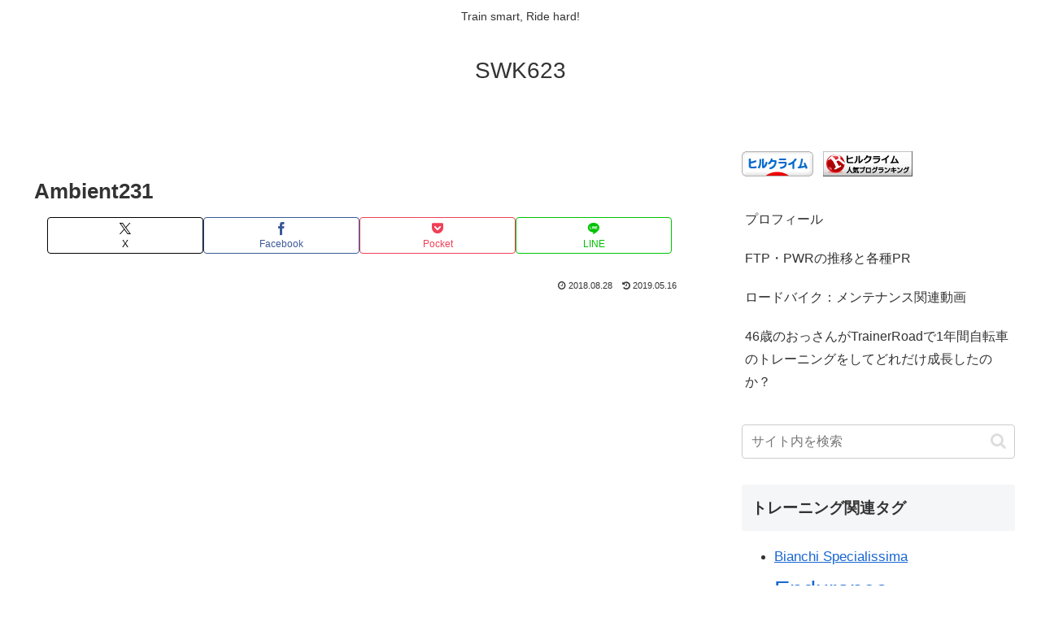

--- FILE ---
content_type: text/html; charset=utf-8
request_url: https://www.google.com/recaptcha/api2/aframe
body_size: 268
content:
<!DOCTYPE HTML><html><head><meta http-equiv="content-type" content="text/html; charset=UTF-8"></head><body><script nonce="KxW2wMVrxSYDU2KV_rmh9A">/** Anti-fraud and anti-abuse applications only. See google.com/recaptcha */ try{var clients={'sodar':'https://pagead2.googlesyndication.com/pagead/sodar?'};window.addEventListener("message",function(a){try{if(a.source===window.parent){var b=JSON.parse(a.data);var c=clients[b['id']];if(c){var d=document.createElement('img');d.src=c+b['params']+'&rc='+(localStorage.getItem("rc::a")?sessionStorage.getItem("rc::b"):"");window.document.body.appendChild(d);sessionStorage.setItem("rc::e",parseInt(sessionStorage.getItem("rc::e")||0)+1);localStorage.setItem("rc::h",'1768825790269');}}}catch(b){}});window.parent.postMessage("_grecaptcha_ready", "*");}catch(b){}</script></body></html>